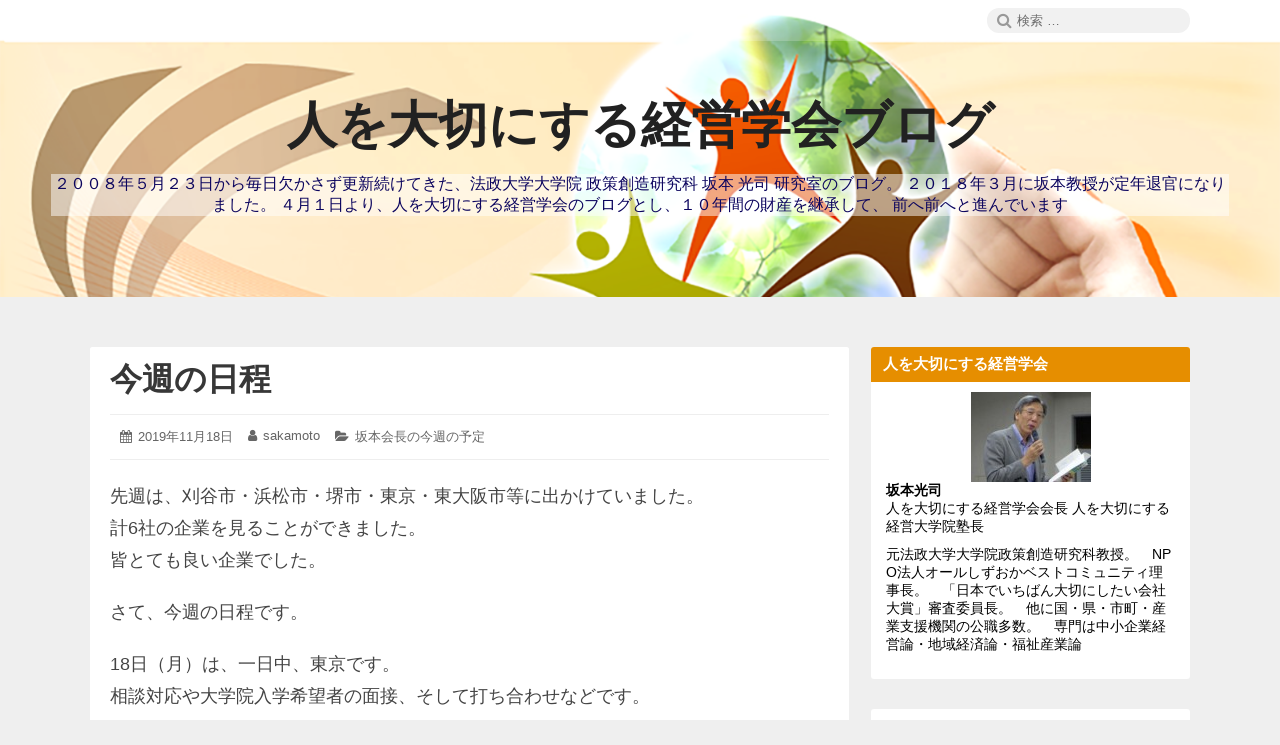

--- FILE ---
content_type: text/html; charset=UTF-8
request_url: https://blog-htk-gakkai.matrix.jp/2019/11/18/%E4%BB%8A%E9%80%B1%E3%81%AE%E6%97%A5%E7%A8%8B-355/
body_size: 14813
content:
<!DOCTYPE html><html lang="ja" class="no-js"><head><meta charset="UTF-8"><meta name="viewport" content="width=device-width, initial-scale=1"><link rel="profile" href="http://gmpg.org/xfn/11"><link rel="pingback" href="https://blog-htk-gakkai.matrix.jp/xmlrpc.php"> <script defer src="[data-uri]"></script> <title>今週の日程 &#8211; 人を大切にする経営学会ブログ</title><meta name='robots' content='max-image-preview:large' /><style>img:is([sizes="auto" i], [sizes^="auto," i]) { contain-intrinsic-size: 3000px 1500px }</style><link rel="alternate" type="application/rss+xml" title="人を大切にする経営学会ブログ &raquo; フィード" href="https://blog-htk-gakkai.matrix.jp/feed/" /><link rel="alternate" type="application/rss+xml" title="人を大切にする経営学会ブログ &raquo; コメントフィード" href="https://blog-htk-gakkai.matrix.jp/comments/feed/" /><link rel="alternate" type="application/rss+xml" title="人を大切にする経営学会ブログ &raquo; 今週の日程 のコメントのフィード" href="https://blog-htk-gakkai.matrix.jp/2019/11/18/%e4%bb%8a%e9%80%b1%e3%81%ae%e6%97%a5%e7%a8%8b-355/feed/" />  <script defer src="[data-uri]"></script> <style id='wp-emoji-styles-inline-css' type='text/css'>img.wp-smiley, img.emoji {
		display: inline !important;
		border: none !important;
		box-shadow: none !important;
		height: 1em !important;
		width: 1em !important;
		margin: 0 0.07em !important;
		vertical-align: -0.1em !important;
		background: none !important;
		padding: 0 !important;
	}</style><link rel='stylesheet' id='wp-block-library-css' href='https://blog-htk-gakkai.matrix.jp/wp-includes/css/dist/block-library/style.min.css?ver=6.8.3' type='text/css' media='all' /><style id='classic-theme-styles-inline-css' type='text/css'>/*! This file is auto-generated */
.wp-block-button__link{color:#fff;background-color:#32373c;border-radius:9999px;box-shadow:none;text-decoration:none;padding:calc(.667em + 2px) calc(1.333em + 2px);font-size:1.125em}.wp-block-file__button{background:#32373c;color:#fff;text-decoration:none}</style><style id='global-styles-inline-css' type='text/css'>:root{--wp--preset--aspect-ratio--square: 1;--wp--preset--aspect-ratio--4-3: 4/3;--wp--preset--aspect-ratio--3-4: 3/4;--wp--preset--aspect-ratio--3-2: 3/2;--wp--preset--aspect-ratio--2-3: 2/3;--wp--preset--aspect-ratio--16-9: 16/9;--wp--preset--aspect-ratio--9-16: 9/16;--wp--preset--color--black: #000000;--wp--preset--color--cyan-bluish-gray: #abb8c3;--wp--preset--color--white: #ffffff;--wp--preset--color--pale-pink: #f78da7;--wp--preset--color--vivid-red: #cf2e2e;--wp--preset--color--luminous-vivid-orange: #ff6900;--wp--preset--color--luminous-vivid-amber: #fcb900;--wp--preset--color--light-green-cyan: #7bdcb5;--wp--preset--color--vivid-green-cyan: #00d084;--wp--preset--color--pale-cyan-blue: #8ed1fc;--wp--preset--color--vivid-cyan-blue: #0693e3;--wp--preset--color--vivid-purple: #9b51e0;--wp--preset--gradient--vivid-cyan-blue-to-vivid-purple: linear-gradient(135deg,rgba(6,147,227,1) 0%,rgb(155,81,224) 100%);--wp--preset--gradient--light-green-cyan-to-vivid-green-cyan: linear-gradient(135deg,rgb(122,220,180) 0%,rgb(0,208,130) 100%);--wp--preset--gradient--luminous-vivid-amber-to-luminous-vivid-orange: linear-gradient(135deg,rgba(252,185,0,1) 0%,rgba(255,105,0,1) 100%);--wp--preset--gradient--luminous-vivid-orange-to-vivid-red: linear-gradient(135deg,rgba(255,105,0,1) 0%,rgb(207,46,46) 100%);--wp--preset--gradient--very-light-gray-to-cyan-bluish-gray: linear-gradient(135deg,rgb(238,238,238) 0%,rgb(169,184,195) 100%);--wp--preset--gradient--cool-to-warm-spectrum: linear-gradient(135deg,rgb(74,234,220) 0%,rgb(151,120,209) 20%,rgb(207,42,186) 40%,rgb(238,44,130) 60%,rgb(251,105,98) 80%,rgb(254,248,76) 100%);--wp--preset--gradient--blush-light-purple: linear-gradient(135deg,rgb(255,206,236) 0%,rgb(152,150,240) 100%);--wp--preset--gradient--blush-bordeaux: linear-gradient(135deg,rgb(254,205,165) 0%,rgb(254,45,45) 50%,rgb(107,0,62) 100%);--wp--preset--gradient--luminous-dusk: linear-gradient(135deg,rgb(255,203,112) 0%,rgb(199,81,192) 50%,rgb(65,88,208) 100%);--wp--preset--gradient--pale-ocean: linear-gradient(135deg,rgb(255,245,203) 0%,rgb(182,227,212) 50%,rgb(51,167,181) 100%);--wp--preset--gradient--electric-grass: linear-gradient(135deg,rgb(202,248,128) 0%,rgb(113,206,126) 100%);--wp--preset--gradient--midnight: linear-gradient(135deg,rgb(2,3,129) 0%,rgb(40,116,252) 100%);--wp--preset--font-size--small: 13px;--wp--preset--font-size--medium: 20px;--wp--preset--font-size--large: 36px;--wp--preset--font-size--x-large: 42px;--wp--preset--spacing--20: 0.44rem;--wp--preset--spacing--30: 0.67rem;--wp--preset--spacing--40: 1rem;--wp--preset--spacing--50: 1.5rem;--wp--preset--spacing--60: 2.25rem;--wp--preset--spacing--70: 3.38rem;--wp--preset--spacing--80: 5.06rem;--wp--preset--shadow--natural: 6px 6px 9px rgba(0, 0, 0, 0.2);--wp--preset--shadow--deep: 12px 12px 50px rgba(0, 0, 0, 0.4);--wp--preset--shadow--sharp: 6px 6px 0px rgba(0, 0, 0, 0.2);--wp--preset--shadow--outlined: 6px 6px 0px -3px rgba(255, 255, 255, 1), 6px 6px rgba(0, 0, 0, 1);--wp--preset--shadow--crisp: 6px 6px 0px rgba(0, 0, 0, 1);}:where(.is-layout-flex){gap: 0.5em;}:where(.is-layout-grid){gap: 0.5em;}body .is-layout-flex{display: flex;}.is-layout-flex{flex-wrap: wrap;align-items: center;}.is-layout-flex > :is(*, div){margin: 0;}body .is-layout-grid{display: grid;}.is-layout-grid > :is(*, div){margin: 0;}:where(.wp-block-columns.is-layout-flex){gap: 2em;}:where(.wp-block-columns.is-layout-grid){gap: 2em;}:where(.wp-block-post-template.is-layout-flex){gap: 1.25em;}:where(.wp-block-post-template.is-layout-grid){gap: 1.25em;}.has-black-color{color: var(--wp--preset--color--black) !important;}.has-cyan-bluish-gray-color{color: var(--wp--preset--color--cyan-bluish-gray) !important;}.has-white-color{color: var(--wp--preset--color--white) !important;}.has-pale-pink-color{color: var(--wp--preset--color--pale-pink) !important;}.has-vivid-red-color{color: var(--wp--preset--color--vivid-red) !important;}.has-luminous-vivid-orange-color{color: var(--wp--preset--color--luminous-vivid-orange) !important;}.has-luminous-vivid-amber-color{color: var(--wp--preset--color--luminous-vivid-amber) !important;}.has-light-green-cyan-color{color: var(--wp--preset--color--light-green-cyan) !important;}.has-vivid-green-cyan-color{color: var(--wp--preset--color--vivid-green-cyan) !important;}.has-pale-cyan-blue-color{color: var(--wp--preset--color--pale-cyan-blue) !important;}.has-vivid-cyan-blue-color{color: var(--wp--preset--color--vivid-cyan-blue) !important;}.has-vivid-purple-color{color: var(--wp--preset--color--vivid-purple) !important;}.has-black-background-color{background-color: var(--wp--preset--color--black) !important;}.has-cyan-bluish-gray-background-color{background-color: var(--wp--preset--color--cyan-bluish-gray) !important;}.has-white-background-color{background-color: var(--wp--preset--color--white) !important;}.has-pale-pink-background-color{background-color: var(--wp--preset--color--pale-pink) !important;}.has-vivid-red-background-color{background-color: var(--wp--preset--color--vivid-red) !important;}.has-luminous-vivid-orange-background-color{background-color: var(--wp--preset--color--luminous-vivid-orange) !important;}.has-luminous-vivid-amber-background-color{background-color: var(--wp--preset--color--luminous-vivid-amber) !important;}.has-light-green-cyan-background-color{background-color: var(--wp--preset--color--light-green-cyan) !important;}.has-vivid-green-cyan-background-color{background-color: var(--wp--preset--color--vivid-green-cyan) !important;}.has-pale-cyan-blue-background-color{background-color: var(--wp--preset--color--pale-cyan-blue) !important;}.has-vivid-cyan-blue-background-color{background-color: var(--wp--preset--color--vivid-cyan-blue) !important;}.has-vivid-purple-background-color{background-color: var(--wp--preset--color--vivid-purple) !important;}.has-black-border-color{border-color: var(--wp--preset--color--black) !important;}.has-cyan-bluish-gray-border-color{border-color: var(--wp--preset--color--cyan-bluish-gray) !important;}.has-white-border-color{border-color: var(--wp--preset--color--white) !important;}.has-pale-pink-border-color{border-color: var(--wp--preset--color--pale-pink) !important;}.has-vivid-red-border-color{border-color: var(--wp--preset--color--vivid-red) !important;}.has-luminous-vivid-orange-border-color{border-color: var(--wp--preset--color--luminous-vivid-orange) !important;}.has-luminous-vivid-amber-border-color{border-color: var(--wp--preset--color--luminous-vivid-amber) !important;}.has-light-green-cyan-border-color{border-color: var(--wp--preset--color--light-green-cyan) !important;}.has-vivid-green-cyan-border-color{border-color: var(--wp--preset--color--vivid-green-cyan) !important;}.has-pale-cyan-blue-border-color{border-color: var(--wp--preset--color--pale-cyan-blue) !important;}.has-vivid-cyan-blue-border-color{border-color: var(--wp--preset--color--vivid-cyan-blue) !important;}.has-vivid-purple-border-color{border-color: var(--wp--preset--color--vivid-purple) !important;}.has-vivid-cyan-blue-to-vivid-purple-gradient-background{background: var(--wp--preset--gradient--vivid-cyan-blue-to-vivid-purple) !important;}.has-light-green-cyan-to-vivid-green-cyan-gradient-background{background: var(--wp--preset--gradient--light-green-cyan-to-vivid-green-cyan) !important;}.has-luminous-vivid-amber-to-luminous-vivid-orange-gradient-background{background: var(--wp--preset--gradient--luminous-vivid-amber-to-luminous-vivid-orange) !important;}.has-luminous-vivid-orange-to-vivid-red-gradient-background{background: var(--wp--preset--gradient--luminous-vivid-orange-to-vivid-red) !important;}.has-very-light-gray-to-cyan-bluish-gray-gradient-background{background: var(--wp--preset--gradient--very-light-gray-to-cyan-bluish-gray) !important;}.has-cool-to-warm-spectrum-gradient-background{background: var(--wp--preset--gradient--cool-to-warm-spectrum) !important;}.has-blush-light-purple-gradient-background{background: var(--wp--preset--gradient--blush-light-purple) !important;}.has-blush-bordeaux-gradient-background{background: var(--wp--preset--gradient--blush-bordeaux) !important;}.has-luminous-dusk-gradient-background{background: var(--wp--preset--gradient--luminous-dusk) !important;}.has-pale-ocean-gradient-background{background: var(--wp--preset--gradient--pale-ocean) !important;}.has-electric-grass-gradient-background{background: var(--wp--preset--gradient--electric-grass) !important;}.has-midnight-gradient-background{background: var(--wp--preset--gradient--midnight) !important;}.has-small-font-size{font-size: var(--wp--preset--font-size--small) !important;}.has-medium-font-size{font-size: var(--wp--preset--font-size--medium) !important;}.has-large-font-size{font-size: var(--wp--preset--font-size--large) !important;}.has-x-large-font-size{font-size: var(--wp--preset--font-size--x-large) !important;}
:where(.wp-block-post-template.is-layout-flex){gap: 1.25em;}:where(.wp-block-post-template.is-layout-grid){gap: 1.25em;}
:where(.wp-block-columns.is-layout-flex){gap: 2em;}:where(.wp-block-columns.is-layout-grid){gap: 2em;}
:root :where(.wp-block-pullquote){font-size: 1.5em;line-height: 1.6;}</style><link rel='stylesheet' id='font-awesome-css' href='https://blog-htk-gakkai.matrix.jp/wp-content/cache/autoptimize/autoptimize_single_e12d28124cfd502385182bce7ff131e3.php' type='text/css' media='all' /><link rel='stylesheet' id='canary-style-css' href='https://blog-htk-gakkai.matrix.jp/wp-content/cache/autoptimize/autoptimize_single_e3343f48ef0942cea1927f1ca566a77a.php' type='text/css' media='all' /><style id='canary-style-inline-css' type='text/css'>#masthead{
				background-image:url('https://blog-htk-gakkai.matrix.jp/wp-content/uploads/2020/01/header_blog-htk-gakkai.png') !important;
				background-size:cover;
				background-color:
			}
			#masthead, #masthead a,#masthead .site-header-menu ul li a {
			 	color: #212121;
			}
			#secondary.sidebar .widget .widget-title { 
				background:;
				color: ;
			}
			button, .button, input[type="submit"],input[type="reset"] {
				background-color:; 
				color:;
			}
			#content a{ 
				color:;
			}
			#colophon{
				background-color:; 
			}
			#colophon,
			#colophon a{
				color:#686868; 
			}</style><link rel='stylesheet' id='canary-responsive-css' href='https://blog-htk-gakkai.matrix.jp/wp-content/cache/autoptimize/autoptimize_single_1625a0b53b7d713aa520579d20ace697.php' type='text/css' media='all' /> <script defer type="text/javascript" src="https://blog-htk-gakkai.matrix.jp/wp-includes/js/jquery/jquery.min.js?ver=3.7.1" id="jquery-core-js"></script> <script defer type="text/javascript" src="https://blog-htk-gakkai.matrix.jp/wp-includes/js/jquery/jquery-migrate.min.js?ver=3.4.1" id="jquery-migrate-js"></script> <!--[if lt IE 9]> <script type="text/javascript" src="https://blog-htk-gakkai.matrix.jp/wp-content/themes/canary/assets/js/html5.js" id="html5shiv-js"></script> <![endif]--> <script defer type="text/javascript" src="https://blog-htk-gakkai.matrix.jp/wp-content/cache/autoptimize/autoptimize_single_367e60c67bc35633aa1be76a74ca2076.php" id="canary-script-js"></script> <link rel="https://api.w.org/" href="https://blog-htk-gakkai.matrix.jp/wp-json/" /><link rel="alternate" title="JSON" type="application/json" href="https://blog-htk-gakkai.matrix.jp/wp-json/wp/v2/posts/22736" /><link rel="EditURI" type="application/rsd+xml" title="RSD" href="https://blog-htk-gakkai.matrix.jp/xmlrpc.php?rsd" /><meta name="generator" content="WordPress 6.8.3" /><link rel="canonical" href="https://blog-htk-gakkai.matrix.jp/2019/11/18/%e4%bb%8a%e9%80%b1%e3%81%ae%e6%97%a5%e7%a8%8b-355/" /><link rel='shortlink' href='https://blog-htk-gakkai.matrix.jp/?p=22736' /><link rel="alternate" title="oEmbed (JSON)" type="application/json+oembed" href="https://blog-htk-gakkai.matrix.jp/wp-json/oembed/1.0/embed?url=https%3A%2F%2Fblog-htk-gakkai.matrix.jp%2F2019%2F11%2F18%2F%25e4%25bb%258a%25e9%2580%25b1%25e3%2581%25ae%25e6%2597%25a5%25e7%25a8%258b-355%2F" /><link rel="alternate" title="oEmbed (XML)" type="text/xml+oembed" href="https://blog-htk-gakkai.matrix.jp/wp-json/oembed/1.0/embed?url=https%3A%2F%2Fblog-htk-gakkai.matrix.jp%2F2019%2F11%2F18%2F%25e4%25bb%258a%25e9%2580%25b1%25e3%2581%25ae%25e6%2597%25a5%25e7%25a8%258b-355%2F&#038;format=xml" />  <script defer src="https://www.googletagmanager.com/gtag/js?id=UA-142707067-2"></script> <script defer src="[data-uri]"></script> <style type="text/css" id="custom-background-css">body.custom-background { background-color: #efefef; }</style><style type="text/css" id="wp-custom-css">body {
	font-family: Hiragino Sans,'ヒラギノ角ゴシック','ヒラギノ角ゴ Pro W3','Hiragino Kaku Gothic Pro','Meiryo', 'メイリオ', Verdana,'ＭＳ Ｐゴシック',sans-serif
}

#main .hentry .entry-summary,#main .hentry .entry-content {
	line-height:32px;
	font-size: 18px;
  color: #444;
}
#masthead {
	/*background-image: none !important;*/
}
#masthead .site-header-main .site-description {
	color: #0b045e;
    background-color: rgba(255,255,255,0.5);
}</style></head><body id="site-body" class="wp-singular post-template-default single single-post postid-22736 single-format-standard custom-background wp-theme-canary group-blog no-sidebar"><div id="page" class="site"><div class="screen-reader-text"> <a class="skip-link" href="#content"> コンテンツへスキップ </a></div><header id="masthead" class="site-header" role="banner"><div id="wp-custom-header" class="wp-custom-header"><img src="https://blog-htk-gakkai.matrix.jp/wp-content/uploads/2020/01/header_blog-htk-gakkai.png" width="1600" height="600" alt="" srcset="https://blog-htk-gakkai.matrix.jp/wp-content/uploads/2020/01/header_blog-htk-gakkai.png 1600w, https://blog-htk-gakkai.matrix.jp/wp-content/uploads/2020/01/header_blog-htk-gakkai-300x113.png 300w, https://blog-htk-gakkai.matrix.jp/wp-content/uploads/2020/01/header_blog-htk-gakkai-1024x384.png 1024w, https://blog-htk-gakkai.matrix.jp/wp-content/uploads/2020/01/header_blog-htk-gakkai-768x288.png 768w, https://blog-htk-gakkai.matrix.jp/wp-content/uploads/2020/01/header_blog-htk-gakkai-1536x576.png 1536w, https://blog-htk-gakkai.matrix.jp/wp-content/uploads/2020/01/header_blog-htk-gakkai-800x300.png 800w" sizes="(max-width: 1600px) 100vw, 1600px" decoding="async" fetchpriority="high" /></div><div class="site-header-menubar"><div class="wrapper"><div id="site-header-menu" class="site-header-menu alignleft"> <button id="menu-toggle" class="menu-toggle"><i class="fa fa-bars"></i><span> メニュー </span></button><nav id="site-navigation" class="main-navigation" role="navigation" aria-label="メインメニュー"><div class="clear"></div></nav></div><div class="right-section alignright"><div class="search-form-wrap alignright"> <button id="search-toggle" class="search-toggle"><i class="fa fa-search"></i><span> 検索 </span></button><form role="search" method="get" class="search-form" action="https://blog-htk-gakkai.matrix.jp/"> <span class="screen-reader-text">検索:</span> <i class="fa fa-search"></i> <input type="search" class="search-field" placeholder="検索 &hellip;" value="" name="s" title="Search" required> <button type="submit" class="search-submit screen-reader-text"> <span >検索</span> </button></form></div><div class="clear"></div></div><div class="clear"></div></div></div><div class="site-header-main"><div class="site-branding"><p class="site-title"><a href="https://blog-htk-gakkai.matrix.jp/" rel="home">人を大切にする経営学会ブログ</a></p><p class="site-description">２００８年５月２３日から毎日欠かさず更新続けてきた、法政大学大学院 政策創造研究科 坂本 光司 研究室のブログ。 ２０１８年３月に坂本教授が定年退官になりました。 ４月１日より、人を大切にする経営学会のブログとし、１０年間の財産を継承して、 前へ前へと進んでいます</p></div><nav id="social-navigation" class="social-navigation" role="navigation" aria-label="ソーシャルリンク"><div class="clear"></div></nav></div><div class="clear"></div></header><div id="content" class="site-content wrapper"><main id="main" class="site-main alignleft single-post " role="main"><article id="post-22736" class="post-content post-22736 post type-post status-publish format-standard hentry category-56"><div class="entry-wrap "><header class="entry-header"><h2 class="entry-title"><a href="https://blog-htk-gakkai.matrix.jp/2019/11/18/%e4%bb%8a%e9%80%b1%e3%81%ae%e6%97%a5%e7%a8%8b-355/" rel="bookmark">今週の日程</a></h2></header><div class="entry-meta "><ul><li class="posted-on"> <i class="fa fa-calendar"></i> <span class="screen-reader-text">投稿日: </span> <a href="https://blog-htk-gakkai.matrix.jp/2019/11/18/%e4%bb%8a%e9%80%b1%e3%81%ae%e6%97%a5%e7%a8%8b-355/" rel="bookmark"> <time class="entry-date published" datetime="2019-11-18T00:00:38+09:00">2019年11月18日</time> <time class="updated screen-reader-text" datetime="2019-11-18T00:00:38+09:00">2019年11月18日</time> </a></li><li class="byline author vcard"> <i class="fa fa-user"></i> <span class="screen-reader-text">投稿者:</span> <a class="url fn n" href="https://blog-htk-gakkai.matrix.jp/author/sakamoto/">sakamoto</a></li><li class="cat-links"> <i class="fa fa-folder-open"></i> <span class="screen-reader-text">カテゴリー:</span> <a href="https://blog-htk-gakkai.matrix.jp/category/%e5%9d%82%e6%9c%ac%e4%bc%9a%e9%95%b7%e3%81%ae%e4%bb%8a%e9%80%b1%e3%81%ae%e4%ba%88%e5%ae%9a/" rel="category tag">坂本会長の今週の予定</a></li></ul><div class="clear"></div></div><div class="entry-content"><p>先週は、刈谷市・浜松市・堺市・東京・東大阪市等に出かけていました。<br /> 計6社の企業を見ることができました。<br /> 皆とても良い企業でした。</p><p>さて、今週の日程です。</p><p>18日（月）は、一日中、東京です。<br /> 相談対応や大学院入学希望者の面接、そして打ち合わせなどです。</p><p>19日（火）は、一日中、自宅書斎です。<br /> ただ市役所等からの来客があります。</p><p>20日（水）も、前日に引き続き、自宅書斎です。<br /> 講義や講演の準備や原稿書きに使います。</p><p>21日（木）は、広島県です。地域から依頼された講演会のためです。<br /> その後は乗り継いで下松市のホテルに宿泊します。</p><p>22日（金）は、山口県下松市にあるユニークなモノづくり企業の訪問です。<br /> 視察後、乗り継ぎ、静岡に戻ります。</p><p>23日（土）は、祝日のため、自宅書斎です。</p><p>24日（日）ですが、仲間の企業から依頼された記念講演会のため都内です。</p><p>では、また来週…</p><p>　　　　　　　　　　　　　　　　　　　　（坂本）</p><p><span style="text-align:center;display:block;"><img decoding="async" src="https://blog-htk-gakkai.matrix.jp/images1/15_15190.jpg" border="0" alt="" ></span></p><div class="clear"></div></div></div><nav class="navigation post-navigation" role="navigation"><h2 class="screen-reader-text">投稿ナビゲーション</h2><div class="nav-links"><div class="nav-previous"><a href="https://blog-htk-gakkai.matrix.jp/2019/11/17/%e4%bc%9a%e9%95%b7%e3%80%81%e7%a4%be%e9%95%b7%e3%81%ae%e8%87%aa%e7%84%b6%e3%81%aa%e5%bf%83%e3%81%af%e7%94%9f%e3%81%8d%e7%94%9f%e3%81%8d%e3%81%a8%e6%b5%9c%e6%9d%be%e5%b8%82%e3%81%ab%e6%a0%b9%e3%82%92/" rel="prev"><span class="meta-nav" aria-hidden="true">前</span> <span class="screen-reader-text">過去の投稿:</span> <span class="post-title">会長、社長の自然な心は生き生きと浜松市に根を張る。</span></a></div><div class="nav-next"><a href="https://blog-htk-gakkai.matrix.jp/2019/11/19/%e5%9d%82%e6%9c%ac%e4%bc%9a%e9%95%b7%e3%81%ae%e6%9c%ac%e6%97%a5%e3%81%ae%e6%97%a5%e7%a8%8b%ef%bc%81-419/" rel="next"><span class="meta-nav" aria-hidden="true">次</span> <span class="screen-reader-text">次の投稿:</span> <span class="post-title">坂本会長の本日の日程！</span></a></div><div class="clear"></div></div></nav><div class="clear"></div><div class="author-info vcard author-1"><div class="author-avatar"> <img alt='' src='https://secure.gravatar.com/avatar/1ff9782cb185de1f586fc4f59d8f8b0f338eb4dedaf80678454a43cbf73f0478?s=70&#038;d=mm&#038;r=g' srcset='https://secure.gravatar.com/avatar/1ff9782cb185de1f586fc4f59d8f8b0f338eb4dedaf80678454a43cbf73f0478?s=140&#038;d=mm&#038;r=g 2x' class='avatar avatar-70 photo' height='70' width='70' decoding='async'/></div><div class="author-description"><h3 class="author-title"> <strong><a href="https://blog-htk-gakkai.matrix.jp/author/sakamoto/" title="Posts by sakamoto" rel="author" class="author url fn"> sakamoto </a></strong></h3><div class="author-metas"><a href=https://blog-htk-gakkai.matrix.jp/author/sakamoto/ title="7714 Posts" class="posts"><i class="fa fa-thumb-tack"></i><span>7714</span></a><a href="https://blog-htk-gakkai.matrix.jp/author/sakamoto/feed/" rel="noopener"  title="Subscribe RSS Feed" target="_blank" class="social rss"><i class="fa fa-rss"></i><span>RSS</span></a><div class="clear"></div></div></div><div class="clear"></div></div><div class="clear"></div></article><div id="respond" class="comment-respond"><h2 id="reply-title" class="comment-reply-title">コメントを残す <small><a rel="nofollow" id="cancel-comment-reply-link" href="/2019/11/18/%E4%BB%8A%E9%80%B1%E3%81%AE%E6%97%A5%E7%A8%8B-355/#respond" style="display:none;">コメントをキャンセル</a></small></h2><form action="https://blog-htk-gakkai.matrix.jp/wp-comments-post.php" method="post" id="commentform" class="comment-form"><p class="comment-notes"><span id="email-notes">メールアドレスが公開されることはありません。</span> <span class="required-field-message"><span class="required">※</span> が付いている欄は必須項目です</span></p><p class="comment-form-comment"><label for="comment">コメント <span class="required">※</span></label><textarea id="comment" name="comment" cols="45" rows="8" maxlength="65525" required></textarea></p><p class="comment-form-author"><label for="author">名前 <span class="required">※</span></label> <input id="author" name="author" type="text" value="" size="30" maxlength="245" autocomplete="name" required /></p><p class="comment-form-email"><label for="email">メール <span class="required">※</span></label> <input id="email" name="email" type="email" value="" size="30" maxlength="100" aria-describedby="email-notes" autocomplete="email" required /></p><p class="comment-form-url"><label for="url">サイト</label> <input id="url" name="url" type="url" value="" size="30" maxlength="200" autocomplete="url" /></p><p class="comment-form-cookies-consent"><input id="wp-comment-cookies-consent" name="wp-comment-cookies-consent" type="checkbox" value="yes" /> <label for="wp-comment-cookies-consent">次回のコメントで使用するためブラウザーに自分の名前、メールアドレス、サイトを保存する。</label></p><p class="form-submit"><input name="submit" type="submit" id="submit" class="submit" value="コメントを送信" /> <input type='hidden' name='comment_post_ID' value='22736' id='comment_post_ID' /> <input type='hidden' name='comment_parent' id='comment_parent' value='0' /></p></form></div></main><aside id="secondary" class="sidebar alignright widget-area" role="complementary"><section id="custom_html-2" class="widget_text widget widget_custom_html"><h4 class="widget-title">人を大切にする経営学会</h4><div class="textwidget custom-html-widget"><p><div style="text-align:center"> <img src="https://blog-htk-gakkai.matrix.jp/wp-content/uploads/2020/01/pf140918085151.jpg" alt="坂本光司プロフィール写真" /></div> <b>坂本光司</b><br /> 人を大切にする経営学会会長 人を大切にする経営大学院塾長</p><p> 元法政大学大学院政策創造研究科教授。　NPO法人オールしずおかベストコミュニティ理事長。　「日本でいちばん大切にしたい会社大賞」審査委員長。　他に国・県・市町・産業支援機関の公職多数。　専門は中小企業経営論・地域経済論・福祉産業論</p></div></section><section id="block-2" class="widget widget_block widget_calendar"><div class="wp-block-calendar"><table id="wp-calendar" class="wp-calendar-table"><caption>2019年11月</caption><thead><tr><th scope="col" aria-label="月曜日">月</th><th scope="col" aria-label="火曜日">火</th><th scope="col" aria-label="水曜日">水</th><th scope="col" aria-label="木曜日">木</th><th scope="col" aria-label="金曜日">金</th><th scope="col" aria-label="土曜日">土</th><th scope="col" aria-label="日曜日">日</th></tr></thead><tbody><tr><td colspan="4" class="pad">&nbsp;</td><td><a href="https://blog-htk-gakkai.matrix.jp/2019/11/01/" aria-label="2019年11月1日 に投稿を公開">1</a></td><td><a href="https://blog-htk-gakkai.matrix.jp/2019/11/02/" aria-label="2019年11月2日 に投稿を公開">2</a></td><td><a href="https://blog-htk-gakkai.matrix.jp/2019/11/03/" aria-label="2019年11月3日 に投稿を公開">3</a></td></tr><tr><td><a href="https://blog-htk-gakkai.matrix.jp/2019/11/04/" aria-label="2019年11月4日 に投稿を公開">4</a></td><td><a href="https://blog-htk-gakkai.matrix.jp/2019/11/05/" aria-label="2019年11月5日 に投稿を公開">5</a></td><td><a href="https://blog-htk-gakkai.matrix.jp/2019/11/06/" aria-label="2019年11月6日 に投稿を公開">6</a></td><td><a href="https://blog-htk-gakkai.matrix.jp/2019/11/07/" aria-label="2019年11月7日 に投稿を公開">7</a></td><td><a href="https://blog-htk-gakkai.matrix.jp/2019/11/08/" aria-label="2019年11月8日 に投稿を公開">8</a></td><td><a href="https://blog-htk-gakkai.matrix.jp/2019/11/09/" aria-label="2019年11月9日 に投稿を公開">9</a></td><td><a href="https://blog-htk-gakkai.matrix.jp/2019/11/10/" aria-label="2019年11月10日 に投稿を公開">10</a></td></tr><tr><td><a href="https://blog-htk-gakkai.matrix.jp/2019/11/11/" aria-label="2019年11月11日 に投稿を公開">11</a></td><td><a href="https://blog-htk-gakkai.matrix.jp/2019/11/12/" aria-label="2019年11月12日 に投稿を公開">12</a></td><td><a href="https://blog-htk-gakkai.matrix.jp/2019/11/13/" aria-label="2019年11月13日 に投稿を公開">13</a></td><td><a href="https://blog-htk-gakkai.matrix.jp/2019/11/14/" aria-label="2019年11月14日 に投稿を公開">14</a></td><td><a href="https://blog-htk-gakkai.matrix.jp/2019/11/15/" aria-label="2019年11月15日 に投稿を公開">15</a></td><td><a href="https://blog-htk-gakkai.matrix.jp/2019/11/16/" aria-label="2019年11月16日 に投稿を公開">16</a></td><td><a href="https://blog-htk-gakkai.matrix.jp/2019/11/17/" aria-label="2019年11月17日 に投稿を公開">17</a></td></tr><tr><td><a href="https://blog-htk-gakkai.matrix.jp/2019/11/18/" aria-label="2019年11月18日 に投稿を公開">18</a></td><td><a href="https://blog-htk-gakkai.matrix.jp/2019/11/19/" aria-label="2019年11月19日 に投稿を公開">19</a></td><td><a href="https://blog-htk-gakkai.matrix.jp/2019/11/20/" aria-label="2019年11月20日 に投稿を公開">20</a></td><td><a href="https://blog-htk-gakkai.matrix.jp/2019/11/21/" aria-label="2019年11月21日 に投稿を公開">21</a></td><td><a href="https://blog-htk-gakkai.matrix.jp/2019/11/22/" aria-label="2019年11月22日 に投稿を公開">22</a></td><td><a href="https://blog-htk-gakkai.matrix.jp/2019/11/23/" aria-label="2019年11月23日 に投稿を公開">23</a></td><td><a href="https://blog-htk-gakkai.matrix.jp/2019/11/24/" aria-label="2019年11月24日 に投稿を公開">24</a></td></tr><tr><td><a href="https://blog-htk-gakkai.matrix.jp/2019/11/25/" aria-label="2019年11月25日 に投稿を公開">25</a></td><td><a href="https://blog-htk-gakkai.matrix.jp/2019/11/26/" aria-label="2019年11月26日 に投稿を公開">26</a></td><td><a href="https://blog-htk-gakkai.matrix.jp/2019/11/27/" aria-label="2019年11月27日 に投稿を公開">27</a></td><td><a href="https://blog-htk-gakkai.matrix.jp/2019/11/28/" aria-label="2019年11月28日 に投稿を公開">28</a></td><td><a href="https://blog-htk-gakkai.matrix.jp/2019/11/29/" aria-label="2019年11月29日 に投稿を公開">29</a></td><td><a href="https://blog-htk-gakkai.matrix.jp/2019/11/30/" aria-label="2019年11月30日 に投稿を公開">30</a></td><td class="pad" colspan="1">&nbsp;</td></tr></tbody></table><nav aria-label="前と次の月" class="wp-calendar-nav"> <span class="wp-calendar-nav-prev"><a href="https://blog-htk-gakkai.matrix.jp/2019/10/">&laquo; 10月</a></span> <span class="pad">&nbsp;</span> <span class="wp-calendar-nav-next"><a href="https://blog-htk-gakkai.matrix.jp/2019/12/">12月 &raquo;</a></span></nav></div></section><section id="text-2" class="widget widget_text"><h4 class="widget-title">関連リンク</h4><div class="textwidget"><ul><li class="icon"><a href="https://www.htk-gakkai.org/" target="_blank" rel="nofollow noopener">人を大切にする経営学会HP</a></li><li class="icon"><a href="https://www.facebook.com/htk.gakkai" target="_blank" rel="nofollow noopener">人を大切にする経営学会Facebookページ</a></li><li class="icon"><a href="https://www.facebook.com/hitowotaisetsunisurukeieigakai/" target="_blank" rel="nofollow noopener">坂本光司研究室Facebook</a></li></ul></div></section><section id="archives-3" class="widget widget_archive"><h4 class="widget-title">アーカイブ</h4> <label class="screen-reader-text" for="archives-dropdown-3">アーカイブ</label> <select id="archives-dropdown-3" name="archive-dropdown"><option value="">月を選択</option><option value='https://blog-htk-gakkai.matrix.jp/2025/11/'> 2025年11月</option><option value='https://blog-htk-gakkai.matrix.jp/2025/10/'> 2025年10月</option><option value='https://blog-htk-gakkai.matrix.jp/2025/09/'> 2025年9月</option><option value='https://blog-htk-gakkai.matrix.jp/2025/08/'> 2025年8月</option><option value='https://blog-htk-gakkai.matrix.jp/2025/07/'> 2025年7月</option><option value='https://blog-htk-gakkai.matrix.jp/2025/06/'> 2025年6月</option><option value='https://blog-htk-gakkai.matrix.jp/2025/05/'> 2025年5月</option><option value='https://blog-htk-gakkai.matrix.jp/2025/04/'> 2025年4月</option><option value='https://blog-htk-gakkai.matrix.jp/2025/03/'> 2025年3月</option><option value='https://blog-htk-gakkai.matrix.jp/2025/02/'> 2025年2月</option><option value='https://blog-htk-gakkai.matrix.jp/2025/01/'> 2025年1月</option><option value='https://blog-htk-gakkai.matrix.jp/2024/12/'> 2024年12月</option><option value='https://blog-htk-gakkai.matrix.jp/2024/11/'> 2024年11月</option><option value='https://blog-htk-gakkai.matrix.jp/2024/10/'> 2024年10月</option><option value='https://blog-htk-gakkai.matrix.jp/2024/09/'> 2024年9月</option><option value='https://blog-htk-gakkai.matrix.jp/2024/08/'> 2024年8月</option><option value='https://blog-htk-gakkai.matrix.jp/2024/07/'> 2024年7月</option><option value='https://blog-htk-gakkai.matrix.jp/2024/06/'> 2024年6月</option><option value='https://blog-htk-gakkai.matrix.jp/2024/05/'> 2024年5月</option><option value='https://blog-htk-gakkai.matrix.jp/2024/04/'> 2024年4月</option><option value='https://blog-htk-gakkai.matrix.jp/2024/03/'> 2024年3月</option><option value='https://blog-htk-gakkai.matrix.jp/2024/02/'> 2024年2月</option><option value='https://blog-htk-gakkai.matrix.jp/2024/01/'> 2024年1月</option><option value='https://blog-htk-gakkai.matrix.jp/2023/12/'> 2023年12月</option><option value='https://blog-htk-gakkai.matrix.jp/2023/11/'> 2023年11月</option><option value='https://blog-htk-gakkai.matrix.jp/2023/10/'> 2023年10月</option><option value='https://blog-htk-gakkai.matrix.jp/2023/09/'> 2023年9月</option><option value='https://blog-htk-gakkai.matrix.jp/2023/08/'> 2023年8月</option><option value='https://blog-htk-gakkai.matrix.jp/2023/07/'> 2023年7月</option><option value='https://blog-htk-gakkai.matrix.jp/2023/06/'> 2023年6月</option><option value='https://blog-htk-gakkai.matrix.jp/2023/05/'> 2023年5月</option><option value='https://blog-htk-gakkai.matrix.jp/2023/04/'> 2023年4月</option><option value='https://blog-htk-gakkai.matrix.jp/2023/03/'> 2023年3月</option><option value='https://blog-htk-gakkai.matrix.jp/2023/02/'> 2023年2月</option><option value='https://blog-htk-gakkai.matrix.jp/2023/01/'> 2023年1月</option><option value='https://blog-htk-gakkai.matrix.jp/2022/12/'> 2022年12月</option><option value='https://blog-htk-gakkai.matrix.jp/2022/11/'> 2022年11月</option><option value='https://blog-htk-gakkai.matrix.jp/2022/10/'> 2022年10月</option><option value='https://blog-htk-gakkai.matrix.jp/2022/09/'> 2022年9月</option><option value='https://blog-htk-gakkai.matrix.jp/2022/08/'> 2022年8月</option><option value='https://blog-htk-gakkai.matrix.jp/2022/07/'> 2022年7月</option><option value='https://blog-htk-gakkai.matrix.jp/2022/06/'> 2022年6月</option><option value='https://blog-htk-gakkai.matrix.jp/2022/05/'> 2022年5月</option><option value='https://blog-htk-gakkai.matrix.jp/2022/04/'> 2022年4月</option><option value='https://blog-htk-gakkai.matrix.jp/2022/03/'> 2022年3月</option><option value='https://blog-htk-gakkai.matrix.jp/2022/02/'> 2022年2月</option><option value='https://blog-htk-gakkai.matrix.jp/2022/01/'> 2022年1月</option><option value='https://blog-htk-gakkai.matrix.jp/2021/12/'> 2021年12月</option><option value='https://blog-htk-gakkai.matrix.jp/2021/11/'> 2021年11月</option><option value='https://blog-htk-gakkai.matrix.jp/2021/10/'> 2021年10月</option><option value='https://blog-htk-gakkai.matrix.jp/2021/09/'> 2021年9月</option><option value='https://blog-htk-gakkai.matrix.jp/2021/08/'> 2021年8月</option><option value='https://blog-htk-gakkai.matrix.jp/2021/07/'> 2021年7月</option><option value='https://blog-htk-gakkai.matrix.jp/2021/06/'> 2021年6月</option><option value='https://blog-htk-gakkai.matrix.jp/2021/05/'> 2021年5月</option><option value='https://blog-htk-gakkai.matrix.jp/2021/04/'> 2021年4月</option><option value='https://blog-htk-gakkai.matrix.jp/2021/03/'> 2021年3月</option><option value='https://blog-htk-gakkai.matrix.jp/2021/02/'> 2021年2月</option><option value='https://blog-htk-gakkai.matrix.jp/2021/01/'> 2021年1月</option><option value='https://blog-htk-gakkai.matrix.jp/2020/12/'> 2020年12月</option><option value='https://blog-htk-gakkai.matrix.jp/2020/11/'> 2020年11月</option><option value='https://blog-htk-gakkai.matrix.jp/2020/10/'> 2020年10月</option><option value='https://blog-htk-gakkai.matrix.jp/2020/09/'> 2020年9月</option><option value='https://blog-htk-gakkai.matrix.jp/2020/08/'> 2020年8月</option><option value='https://blog-htk-gakkai.matrix.jp/2020/07/'> 2020年7月</option><option value='https://blog-htk-gakkai.matrix.jp/2020/06/'> 2020年6月</option><option value='https://blog-htk-gakkai.matrix.jp/2020/05/'> 2020年5月</option><option value='https://blog-htk-gakkai.matrix.jp/2020/04/'> 2020年4月</option><option value='https://blog-htk-gakkai.matrix.jp/2020/03/'> 2020年3月</option><option value='https://blog-htk-gakkai.matrix.jp/2020/02/'> 2020年2月</option><option value='https://blog-htk-gakkai.matrix.jp/2020/01/'> 2020年1月</option><option value='https://blog-htk-gakkai.matrix.jp/2019/12/'> 2019年12月</option><option value='https://blog-htk-gakkai.matrix.jp/2019/11/'> 2019年11月</option><option value='https://blog-htk-gakkai.matrix.jp/2019/10/'> 2019年10月</option><option value='https://blog-htk-gakkai.matrix.jp/2019/09/'> 2019年9月</option><option value='https://blog-htk-gakkai.matrix.jp/2019/08/'> 2019年8月</option><option value='https://blog-htk-gakkai.matrix.jp/2019/07/'> 2019年7月</option><option value='https://blog-htk-gakkai.matrix.jp/2019/06/'> 2019年6月</option><option value='https://blog-htk-gakkai.matrix.jp/2019/05/'> 2019年5月</option><option value='https://blog-htk-gakkai.matrix.jp/2019/04/'> 2019年4月</option><option value='https://blog-htk-gakkai.matrix.jp/2019/03/'> 2019年3月</option><option value='https://blog-htk-gakkai.matrix.jp/2019/02/'> 2019年2月</option><option value='https://blog-htk-gakkai.matrix.jp/2019/01/'> 2019年1月</option><option value='https://blog-htk-gakkai.matrix.jp/2018/12/'> 2018年12月</option><option value='https://blog-htk-gakkai.matrix.jp/2018/11/'> 2018年11月</option><option value='https://blog-htk-gakkai.matrix.jp/2018/10/'> 2018年10月</option><option value='https://blog-htk-gakkai.matrix.jp/2018/09/'> 2018年9月</option><option value='https://blog-htk-gakkai.matrix.jp/2018/08/'> 2018年8月</option><option value='https://blog-htk-gakkai.matrix.jp/2018/07/'> 2018年7月</option><option value='https://blog-htk-gakkai.matrix.jp/2018/06/'> 2018年6月</option><option value='https://blog-htk-gakkai.matrix.jp/2018/05/'> 2018年5月</option><option value='https://blog-htk-gakkai.matrix.jp/2018/04/'> 2018年4月</option><option value='https://blog-htk-gakkai.matrix.jp/2018/03/'> 2018年3月</option><option value='https://blog-htk-gakkai.matrix.jp/2018/02/'> 2018年2月</option><option value='https://blog-htk-gakkai.matrix.jp/2018/01/'> 2018年1月</option><option value='https://blog-htk-gakkai.matrix.jp/2017/12/'> 2017年12月</option><option value='https://blog-htk-gakkai.matrix.jp/2017/11/'> 2017年11月</option><option value='https://blog-htk-gakkai.matrix.jp/2017/10/'> 2017年10月</option><option value='https://blog-htk-gakkai.matrix.jp/2017/09/'> 2017年9月</option><option value='https://blog-htk-gakkai.matrix.jp/2017/08/'> 2017年8月</option><option value='https://blog-htk-gakkai.matrix.jp/2017/07/'> 2017年7月</option><option value='https://blog-htk-gakkai.matrix.jp/2017/06/'> 2017年6月</option><option value='https://blog-htk-gakkai.matrix.jp/2017/05/'> 2017年5月</option><option value='https://blog-htk-gakkai.matrix.jp/2017/04/'> 2017年4月</option><option value='https://blog-htk-gakkai.matrix.jp/2017/03/'> 2017年3月</option><option value='https://blog-htk-gakkai.matrix.jp/2017/02/'> 2017年2月</option><option value='https://blog-htk-gakkai.matrix.jp/2017/01/'> 2017年1月</option><option value='https://blog-htk-gakkai.matrix.jp/2016/12/'> 2016年12月</option><option value='https://blog-htk-gakkai.matrix.jp/2016/11/'> 2016年11月</option><option value='https://blog-htk-gakkai.matrix.jp/2016/10/'> 2016年10月</option><option value='https://blog-htk-gakkai.matrix.jp/2016/09/'> 2016年9月</option><option value='https://blog-htk-gakkai.matrix.jp/2016/08/'> 2016年8月</option><option value='https://blog-htk-gakkai.matrix.jp/2016/07/'> 2016年7月</option><option value='https://blog-htk-gakkai.matrix.jp/2016/06/'> 2016年6月</option><option value='https://blog-htk-gakkai.matrix.jp/2016/05/'> 2016年5月</option><option value='https://blog-htk-gakkai.matrix.jp/2016/04/'> 2016年4月</option><option value='https://blog-htk-gakkai.matrix.jp/2016/03/'> 2016年3月</option><option value='https://blog-htk-gakkai.matrix.jp/2016/02/'> 2016年2月</option><option value='https://blog-htk-gakkai.matrix.jp/2016/01/'> 2016年1月</option><option value='https://blog-htk-gakkai.matrix.jp/2015/12/'> 2015年12月</option><option value='https://blog-htk-gakkai.matrix.jp/2015/11/'> 2015年11月</option><option value='https://blog-htk-gakkai.matrix.jp/2015/10/'> 2015年10月</option><option value='https://blog-htk-gakkai.matrix.jp/2015/09/'> 2015年9月</option><option value='https://blog-htk-gakkai.matrix.jp/2015/08/'> 2015年8月</option><option value='https://blog-htk-gakkai.matrix.jp/2015/07/'> 2015年7月</option><option value='https://blog-htk-gakkai.matrix.jp/2015/06/'> 2015年6月</option><option value='https://blog-htk-gakkai.matrix.jp/2015/05/'> 2015年5月</option><option value='https://blog-htk-gakkai.matrix.jp/2015/04/'> 2015年4月</option><option value='https://blog-htk-gakkai.matrix.jp/2015/03/'> 2015年3月</option><option value='https://blog-htk-gakkai.matrix.jp/2015/02/'> 2015年2月</option><option value='https://blog-htk-gakkai.matrix.jp/2015/01/'> 2015年1月</option><option value='https://blog-htk-gakkai.matrix.jp/2014/12/'> 2014年12月</option><option value='https://blog-htk-gakkai.matrix.jp/2014/11/'> 2014年11月</option><option value='https://blog-htk-gakkai.matrix.jp/2014/10/'> 2014年10月</option><option value='https://blog-htk-gakkai.matrix.jp/2014/09/'> 2014年9月</option><option value='https://blog-htk-gakkai.matrix.jp/2014/08/'> 2014年8月</option><option value='https://blog-htk-gakkai.matrix.jp/2014/07/'> 2014年7月</option><option value='https://blog-htk-gakkai.matrix.jp/2014/06/'> 2014年6月</option><option value='https://blog-htk-gakkai.matrix.jp/2014/05/'> 2014年5月</option><option value='https://blog-htk-gakkai.matrix.jp/2014/04/'> 2014年4月</option><option value='https://blog-htk-gakkai.matrix.jp/2014/03/'> 2014年3月</option><option value='https://blog-htk-gakkai.matrix.jp/2014/02/'> 2014年2月</option><option value='https://blog-htk-gakkai.matrix.jp/2014/01/'> 2014年1月</option><option value='https://blog-htk-gakkai.matrix.jp/2013/12/'> 2013年12月</option><option value='https://blog-htk-gakkai.matrix.jp/2013/11/'> 2013年11月</option><option value='https://blog-htk-gakkai.matrix.jp/2013/10/'> 2013年10月</option><option value='https://blog-htk-gakkai.matrix.jp/2013/09/'> 2013年9月</option><option value='https://blog-htk-gakkai.matrix.jp/2013/08/'> 2013年8月</option><option value='https://blog-htk-gakkai.matrix.jp/2013/07/'> 2013年7月</option><option value='https://blog-htk-gakkai.matrix.jp/2013/06/'> 2013年6月</option><option value='https://blog-htk-gakkai.matrix.jp/2013/05/'> 2013年5月</option><option value='https://blog-htk-gakkai.matrix.jp/2013/04/'> 2013年4月</option><option value='https://blog-htk-gakkai.matrix.jp/2013/03/'> 2013年3月</option><option value='https://blog-htk-gakkai.matrix.jp/2013/02/'> 2013年2月</option><option value='https://blog-htk-gakkai.matrix.jp/2013/01/'> 2013年1月</option><option value='https://blog-htk-gakkai.matrix.jp/2012/12/'> 2012年12月</option><option value='https://blog-htk-gakkai.matrix.jp/2012/11/'> 2012年11月</option><option value='https://blog-htk-gakkai.matrix.jp/2012/10/'> 2012年10月</option><option value='https://blog-htk-gakkai.matrix.jp/2012/09/'> 2012年9月</option><option value='https://blog-htk-gakkai.matrix.jp/2012/08/'> 2012年8月</option><option value='https://blog-htk-gakkai.matrix.jp/2012/07/'> 2012年7月</option><option value='https://blog-htk-gakkai.matrix.jp/2012/06/'> 2012年6月</option><option value='https://blog-htk-gakkai.matrix.jp/2012/05/'> 2012年5月</option><option value='https://blog-htk-gakkai.matrix.jp/2012/04/'> 2012年4月</option><option value='https://blog-htk-gakkai.matrix.jp/2012/03/'> 2012年3月</option><option value='https://blog-htk-gakkai.matrix.jp/2012/02/'> 2012年2月</option><option value='https://blog-htk-gakkai.matrix.jp/2012/01/'> 2012年1月</option><option value='https://blog-htk-gakkai.matrix.jp/2011/12/'> 2011年12月</option><option value='https://blog-htk-gakkai.matrix.jp/2011/11/'> 2011年11月</option><option value='https://blog-htk-gakkai.matrix.jp/2011/10/'> 2011年10月</option><option value='https://blog-htk-gakkai.matrix.jp/2011/09/'> 2011年9月</option><option value='https://blog-htk-gakkai.matrix.jp/2011/08/'> 2011年8月</option><option value='https://blog-htk-gakkai.matrix.jp/2011/07/'> 2011年7月</option><option value='https://blog-htk-gakkai.matrix.jp/2011/06/'> 2011年6月</option><option value='https://blog-htk-gakkai.matrix.jp/2011/05/'> 2011年5月</option><option value='https://blog-htk-gakkai.matrix.jp/2011/04/'> 2011年4月</option><option value='https://blog-htk-gakkai.matrix.jp/2011/03/'> 2011年3月</option><option value='https://blog-htk-gakkai.matrix.jp/2011/02/'> 2011年2月</option><option value='https://blog-htk-gakkai.matrix.jp/2011/01/'> 2011年1月</option><option value='https://blog-htk-gakkai.matrix.jp/2010/12/'> 2010年12月</option><option value='https://blog-htk-gakkai.matrix.jp/2010/11/'> 2010年11月</option><option value='https://blog-htk-gakkai.matrix.jp/2010/10/'> 2010年10月</option><option value='https://blog-htk-gakkai.matrix.jp/2010/09/'> 2010年9月</option><option value='https://blog-htk-gakkai.matrix.jp/2010/08/'> 2010年8月</option><option value='https://blog-htk-gakkai.matrix.jp/2010/07/'> 2010年7月</option><option value='https://blog-htk-gakkai.matrix.jp/2010/06/'> 2010年6月</option><option value='https://blog-htk-gakkai.matrix.jp/2010/05/'> 2010年5月</option><option value='https://blog-htk-gakkai.matrix.jp/2010/04/'> 2010年4月</option><option value='https://blog-htk-gakkai.matrix.jp/2010/03/'> 2010年3月</option><option value='https://blog-htk-gakkai.matrix.jp/2010/02/'> 2010年2月</option><option value='https://blog-htk-gakkai.matrix.jp/2010/01/'> 2010年1月</option><option value='https://blog-htk-gakkai.matrix.jp/2009/12/'> 2009年12月</option><option value='https://blog-htk-gakkai.matrix.jp/2009/11/'> 2009年11月</option><option value='https://blog-htk-gakkai.matrix.jp/2009/10/'> 2009年10月</option><option value='https://blog-htk-gakkai.matrix.jp/2009/09/'> 2009年9月</option><option value='https://blog-htk-gakkai.matrix.jp/2009/08/'> 2009年8月</option><option value='https://blog-htk-gakkai.matrix.jp/2009/07/'> 2009年7月</option><option value='https://blog-htk-gakkai.matrix.jp/2009/06/'> 2009年6月</option><option value='https://blog-htk-gakkai.matrix.jp/2009/05/'> 2009年5月</option><option value='https://blog-htk-gakkai.matrix.jp/2009/04/'> 2009年4月</option><option value='https://blog-htk-gakkai.matrix.jp/2009/03/'> 2009年3月</option><option value='https://blog-htk-gakkai.matrix.jp/2009/02/'> 2009年2月</option><option value='https://blog-htk-gakkai.matrix.jp/2009/01/'> 2009年1月</option><option value='https://blog-htk-gakkai.matrix.jp/2008/12/'> 2008年12月</option><option value='https://blog-htk-gakkai.matrix.jp/2008/11/'> 2008年11月</option><option value='https://blog-htk-gakkai.matrix.jp/2008/10/'> 2008年10月</option><option value='https://blog-htk-gakkai.matrix.jp/2008/09/'> 2008年9月</option><option value='https://blog-htk-gakkai.matrix.jp/2008/08/'> 2008年8月</option><option value='https://blog-htk-gakkai.matrix.jp/2008/07/'> 2008年7月</option><option value='https://blog-htk-gakkai.matrix.jp/2008/06/'> 2008年6月</option><option value='https://blog-htk-gakkai.matrix.jp/2008/05/'> 2008年5月</option> </select> <script defer src="[data-uri]"></script> </section><section id="categories-3" class="widget widget_categories"><h4 class="widget-title">カテゴリー</h4><form action="https://blog-htk-gakkai.matrix.jp" method="get"><label class="screen-reader-text" for="cat">カテゴリー</label><select  name='cat' id='cat' class='postform'><option value='-1'>カテゴリーを選択</option><option class="level-0" value="87">事務局　佐々木研</option><option class="level-0" value="88">藤井　正隆</option><option class="level-0" value="56">坂本会長の今週の予定</option><option class="level-0" value="76">事務局からのご案内</option><option class="level-0" value="59">学会会員　桝谷光洋（火曜日・元ゼミ生通信）</option><option class="level-0" value="61">人を大切にする経営学会 人財塾生</option><option class="level-0" value="25">学会会員　村田光生</option><option class="level-0" value="60">金曜日担当　法務部会</option><option class="level-0" value="84">石川　勝</option><option class="level-0" value="85">事務局　水沼　啓幸</option><option class="level-0" value="57">事務局　藤井　正隆</option><option class="level-0" value="30">学会会員　知野進一郎</option><option class="level-0" value="36">学会会員　本田佳世子</option><option class="level-0" value="34">学会会員　西森義人</option><option class="level-0" value="79">神原哲也</option><option class="level-0" value="49">学会会員　神原哲也</option><option class="level-0" value="24">（旧）坂本教授・今週の予定</option><option class="level-0" value="5">（旧）坂本教授より</option><option class="level-0" value="75">（調整中）過去の投稿フォルダ</option><option class="level-0" value="1">未分類</option><option class="level-0" value="4">講義</option><option class="level-0" value="2">企業視察</option><option class="level-0" value="3">静岡キャンパス</option><option class="level-0" value="6">商店街視察</option><option class="level-0" value="7">政策創造研究科</option><option class="level-0" value="8">坂本研究室</option><option class="level-0" value="9">法政大学</option><option class="level-0" value="10">日々思うこと</option><option class="level-0" value="11">講演会</option><option class="level-0" value="12">「たこ満」だより</option><option class="level-0" value="13">情報提供</option><option class="level-0" value="14">感動サービス</option><option class="level-0" value="15">お礼</option><option class="level-0" value="16">視察</option><option class="level-0" value="17">あいさつ</option><option class="level-0" value="18">つぶやき</option><option class="level-0" value="19">駄文</option><option class="level-0" value="20">ラッキー内山</option><option class="level-0" value="21">人本経営</option><option class="level-0" value="22">ニュースを読む</option><option class="level-0" value="23">リーダ－とは？</option><option class="level-0" value="26">sakiko life</option><option class="level-0" value="27">宇佐美</option><option class="level-0" value="28">竜の壺焼き。</option><option class="level-0" value="29">福満景子</option><option class="level-0" value="31">弱者に優しい会社</option><option class="level-0" value="32">春木清隆</option><option class="level-0" value="33">私の時間</option><option class="level-0" value="35">ひろこの花便り</option><option class="level-0" value="37">学会会員　根本幸治</option><option class="level-0" value="38">今井兼人</option><option class="level-0" value="39">水沼啓幸</option><option class="level-0" value="40">久保田</option><option class="level-0" value="41">小寺　敬二</option><option class="level-0" value="42">伊丹雅治</option><option class="level-0" value="43">修士１年　早川和幸</option><option class="level-0" value="44">山元証</option><option class="level-0" value="45">松田典明</option><option class="level-0" value="46">宇佐見卓也</option><option class="level-0" value="47">M1 岩辺　恵美子</option><option class="level-0" value="48">川津　康文</option><option class="level-0" value="50">村田浩康</option><option class="level-0" value="51">静岡のムーナン</option><option class="level-0" value="52">高橋より</option><option class="level-0" value="53">商店街散策</option><option class="level-0" value="54">スギヤマ</option><option class="level-0" value="55">海派情報</option><option class="level-0" value="62">ド田舎より</option><option class="level-0" value="63">清水の若旦那</option><option class="level-0" value="64">坂田健より</option><option class="level-0" value="65">大海原より</option><option class="level-0" value="66">門田 政己</option><option class="level-0" value="67">日々前進</option><option class="level-0" value="68">A</option><option class="level-0" value="69">足久保の里より</option><option class="level-0" value="71">☆★☆まきのはら便り☆★☆</option> </select></form><script defer src="[data-uri]"></script> </section></aside><div class="clear"></div></div><footer id="colophon" class="site-footer " role="contentinfo"><div class="wrapper"><div class="site-info centertext footer-copy"><p class="no-margin"> <a href="https://blog-htk-gakkai.matrix.jp/" rel="home"><span>&copy;&nbsp;</span> 2025<span>&nbsp;</span> 人を大切にする経営学会ブログ <span><span>.&nbsp;</span></span></a><a href="https://wordpress.org/"> Proudly powered by WordPress. </a><a href="https://linesh.com/projects/canary/"> カナリア諸島 </a><span>, &nbsp;</span><a href="https://linesh.com/"> Theme by Linesh Jose <span>.</span></a></p></div></div></footer></div> <script type="speculationrules">{"prefetch":[{"source":"document","where":{"and":[{"href_matches":"\/*"},{"not":{"href_matches":["\/wp-*.php","\/wp-admin\/*","\/wp-content\/uploads\/*","\/wp-content\/*","\/wp-content\/plugins\/*","\/wp-content\/themes\/canary\/*","\/*\\?(.+)"]}},{"not":{"selector_matches":"a[rel~=\"nofollow\"]"}},{"not":{"selector_matches":".no-prefetch, .no-prefetch a"}}]},"eagerness":"conservative"}]}</script> <script defer type="text/javascript" src="https://blog-htk-gakkai.matrix.jp/wp-includes/js/comment-reply.min.js?ver=6.8.3" id="comment-reply-js" data-wp-strategy="async"></script> </body></html>

--- FILE ---
content_type: text/css; charset=utf-8
request_url: https://blog-htk-gakkai.matrix.jp/wp-content/cache/autoptimize/autoptimize_single_e3343f48ef0942cea1927f1ca566a77a.php
body_size: 5989
content:
@charset "UTF-8";*,*:before,*:after{-webkit-box-sizing:border-box;-moz-box-sizing:border-box;box-sizing:border-box;-webkit-text-size-adjust:100%;-ms-text-size-adjust:100%;text-rendering:optimizeLegibility;-moz-osx-font-smoothing:grayscale;-webkit-font-smoothing:antialiased}html,body,div,span,applet,object,iframe,h1,h2,h3,h4,h5,h6,p,blockquote,pre,a,abbr,acronym,address,big,cite,code,del,dfn,em,font,ins,kbd,q,s,samp,small,strike,strong,sub,sup,tt,var,dl,dt,dd,ol,ul,li,fieldset,form,label,legend,table,caption,tbody,tfoot,thead,tr,th,td{border:0;font-family:inherit;font-style:inherit;margin:0;outline:0;padding:0;vertical-align:baseline}article,aside,details,figcaption,figure,footer,header,main,nav,section{display:block}ul,ol{margin:0 0 1.6em 1.3333em}ul{list-style:disc}ol{list-style:decimal}li>ul,li>ol{margin-bottom:0}dl{margin-bottom:1.6em}dt{font-weight:700}dd{margin-bottom:1.6em}table{border-collapse:collapse;border-spacing:0}caption,th,td{font-weight:400;text-align:left}blockquote:before,blockquote:after,q:before,q:after{content:""}blockquote,q{-webkit-hyphens:none;-moz-hyphens:none;-ms-hyphens:none;hyphens:none;quotes:none}a{color:#b57000;outline:0;text-decoration:none}a:hover,a:focus{color:#b74b07}a img{border:0;display:block}h1,h2,h3,h4,h5,h6{font-weight:700;letter-spacing:0px}h1{font-weight:800}p{margin-bottom:10px}b,strong{font-weight:700}dfn,cite,em,i{font-style:italic}blockquote,q{margin:20px 20px 0;padding:20px 10px 10px 40px;position:relative}blockquote,blockquote *,q,q *{color:#101010;font-style:italic;font-size:25px;line-height:40px}blockquote:before,q:before{display:block;content:"\f10d";font-size:30px;position:absolute;left:0;top:0;color:#c0cde8;font-family:FontAwesome}blockquote>p:last-child,q>p:last-child{margin-bottom:0}blockquote cite,blockquote small,q cite,q small{color:#333;font-size:15px;font-size:1.5rem;line-height:1.6}blockquote em,blockquote i,blockquote cite,q em,q i,q cite{font-style:normal}blockquote strong,blockquote b,q strong,q b{font-weight:600;font-style:normal}address{font-style:italic;margin:0 0 1.6em}code,kbd,tt,var,samp,pre{font-family:Inconsolata,monospace;-webkit-hyphens:none;-moz-hyphens:none;-ms-hyphens:none;hyphens:none}code{padding:3px 10px;color:#ab153b;background-color:#f9f2f4}pre{display:block;margin:10px;line-height:1.42857143;word-break:break-all;word-wrap:break-word;color:#222;background-color:#f5f5f5;position:relative;background:#f7fafc;padding:20px 30px 20px 70px;overflow:auto;max-width:100%;border:1px solid #484848}pre:before{font-family:FontAwesome;content:"\f121";position:absolute;top:0;bottom:0;left:0;height:100%;font-size:18px;color:#fff;background:#505050;padding:15px 13px;float:left;width:50px}abbr[title]{border-bottom:1px dotted #eaeaea;border-bottom:1px dotted rgba(51,51,51,.1);cursor:help}mark,ins{padding:3px 10px;background-color:#f7ee9a;text-decoration:none;white-space:nowrap}ins iframe{width:100% !important;height:100% !important}sup,sub{font-size:75%;height:0;line-height:0;position:relative;vertical-align:baseline}sup{bottom:1ex}sub{top:.5ex}small{font-size:75%}big{font-size:125%}hr{background-color:#eaeaea;background-color:rgba(51,51,51,.1);border:0;height:1px;margin-bottom:1.6em}table,th,td{border:1px solid #d6d6d6}table{border-spacing:0;margin:10px 0;table-layout:auto;width:100%}caption,th,td{font-weight:400;text-align:left}th{background:#eee}td{border-width:0 1px 1px 0}th,td{padding:10px}img{-ms-interpolation-mode:bicubic;border:0;height:auto;max-width:100%;vertical-align:middle}iframe,object,embed{max-width:100%;height:auto;min-height:400px;width:100%}figure{margin:0}del{opacity:.8}::-webkit-input-placeholder{color:rgba(51,51,51,.7)}:-moz-placeholder{color:rgba(51,51,51,.7)}::-moz-placeholder{color:rgba(51,51,51,.7);opacity:1}:-ms-input-placeholder{color:rgba(51,51,51,.7)}.button,button,input,select,textarea{background:#f1f1f1;font-size:13px;line-height:15px;margin:0;max-width:100%;vertical-align:baseline;outline:none !important}.button,button,input{-webkit-hyphens:none;-moz-hyphens:none;-ms-hyphens:none;hyphens:none;line-height:normal}button[disabled],input[disabled],select[disabled],textarea[disabled]{cursor:default;opacity:.5}.button,button,input[type=button],input[type=reset],input[type=submit]{background-color:#555;border:0;color:#fff;cursor:pointer;font-size:14px;font-weight:700;padding:10px;outline:0;text-transform:uppercase}.button::-moz-focus-inner,button::-moz-focus-inner,input::-moz-focus-inner{border:0;padding:0}.d-button-group{margin:20px 0}.d-button-group a.button{margin-right:10px !important;display:block !important;width:150px !important;text-align:center !important}.button.d_button,.button.prev_button{display:inline-block;width:180px;color:#fff !important;padding-left:25px;font-size:17px;overflow:hidden;margin:5px 5px 5px 0}.button.d_button span,.button.prev_button span{float:left;font-size:27px;margin-left:1;margin-right:10px;margin-top:-2px}input[type=text],input[type=email],input[type=url],input[type=password],input[type=search],textarea,select,.input-text{padding:7px 10px 8px;width:100%;border:1px solid #ccc}textarea{overflow:auto;vertical-align:top;max-width:100% !important;width:100% !important}input[type=search]{-webkit-appearance:none}input[type=search]::-webkit-search-cancel-button,input[type=search]::-webkit-search-decoration{-webkit-appearance:none}input[type=text]:focus,input[type=email]:focus,input[type=url]:focus,input[type=password]:focus,input[type=search]:focus,textarea:focus{outline:0}input[type=checkbox],input[type=radio]{padding:0}select{-webkit-appearance:none;width:auto}.alignleft{display:block;float:left}.alignright{display:block;float:right}.aligncenter{display:block;margin-right:auto;margin-left:auto}.alignnone,.clear{clear:both;float:none;display:block;width:100%}.clear:before,.clear:after,.alignnone:before,.alignnone:after{content:"";display:table;width:100%}.clear:after,.alignnone:after{clear:both}.no-margin{margin:0 !important}blockquote.alignleft,q.alignleft,.wp-caption.alignleft,img.alignleft{margin:.4em 1.6em 1.6em 0}blockquote.alignright,q.alignright,.wp-caption.alignright,img.alignright{margin:.4em 0 1.6em 1.6em}blockquote.aligncenter,q.aligncenter,.wp-caption.aligncenter,img.aligncenter{clear:both;margin-top:.4em;margin-bottom:1.6em}.wp-caption.alignleft,.wp-caption.alignright,.wp-caption.aligncenter{margin-bottom:1.2em}.hentry,#sidebar .widget,#comments,#respond,#main.single-post{position:relative;border:solid 1px #dedede;margin-bottom:30px;font-size:15px}.hentry .post-thumbnail{border:0;display:block}.hentry .post-thumbnail img{display:block;margin:0 auto}.hentry .entry-content,.hentry .entry-summary,#main.single-post .author-info .author-description .author-bio,#main.archives .author-info .author-description .author-bio,.comment-content{-webkit-hyphens:auto;-moz-hyphens:auto;-ms-hyphens:auto;hyphens:auto;word-wrap:break-word}.hentry .entry-content>:last-child,.hentry .entry-summary>:last-child{margin-bottom:0}.hentry .entry-content h1,.hentry .entry-summary h1,.comment-content h1,.hentry .entry-content h2,.hentry .entry-summary h2,.comment-content h2,.hentry .entry-content h3,.hentry .entry-summary h3,.comment-content h3,.hentry .entry-content h4,.hentry .entry-content h5,.hentry .entry-content h6,.hentry .entry-summary h4,.hentry .entry-summary h5,.hentry .entry-summary h6,.comment-content h4,.comment-content h5,.comment-content h6{margin-bottom:10px}.hentry .entry-title,.hentry .entry-content h1,.hentry .entry-summary h1,.comment-content h1{font-size:40px;line-height:45px;margin-bottom:15px}.hentry .entry-content h2,.hentry .entry-summary h2,.comment-content h2{font-size:30px;line-height:35px}.hentry .entry-content h3,.hentry .entry-summary h3,.comment-content h3{font-size:25px;line-height:30px}.hentry .entry-content h4,.hentry .entry-summary h4,.comment-content h4{font-size:20px;line-height:25px;text-transform:uppercase}.hentry .entry-content h5,.hentry .entry-summary h5,.comment-content h5,.hentry .entry-content h6,.hentry .entry-summary h6,.comment-content h6{font-size:18px;line-height:22px}.hentry .entry-content p,.comment-content p{margin-bottom:20px}.hentry .entry-content a:hover,.hentry .entry-content a:focus,.hentry .entry-summary a:hover,.hentry .entry-summary a:focus{border-bottom:0}.hentry .entry-content a img,.hentry .entry-summary a img{display:block}.hentry .entry-content img,.hentry .entry-summary img{border:1px solid #d6d6d6;padding:2px;background:#eee}.hentry .entry-content .more-link,.hentry .entry-summary .more-link:after{white-space:nowrap}.hentry .entry-content figure{max-width:100%;width:auto;height:auto;margin-top:20px;margin-bottom:20px}.hentry .entry-content figure img{width:100%;height:auto;max-width:100%;border:none;padding:0;background:0 0}.hentry .entry-content figure figcaption{padding:10px;background:#eee;font-size:13px;border-width:1px 0 0 !important}.hentry .entry-content figure.gallery-item{display:inline-block;padding:10px;margin:0;text-align:center;vertical-align:top;width:auto;overflow:hidden;width:100%}.gallery-columns-2 .gallery-item{width:50% !important}.gallery-columns-3 .gallery-item{width:33.3333333% !important}.gallery-columns-4 .gallery-item{width:25% !important}.gallery-columns-5 .gallery-item{width:20% !important}.gallery-columns-6 .gallery-item{width:16.5% !important}.gallery-columns-7 .gallery-item{width:14.25% !important}.gallery-columns-8 .gallery-item{width:12.5% !important}.gallery-columns-9.gallery-item{width:11.111% !important}.hentry .entry-content figure.gallery-item .gallery-icon img{margin:0 auto}.hentry .embed-youtube{display:block;padding:10px 0;text-align:left !important;clear:both}.says,.screen-reader-text,.hentry .entry-footer span.screen-reader-text,.hentry .entry-footer time.updated,.hentry .entry-footer span.entry-format,.hentry .entry-footer span.sticky-post,.hentry.type-page .entry-footer,#Home-posts .article-lists .hentry .entry-footer{clip:rect(1px,1px,1px,1px);height:1px;overflow:hidden;position:absolute !important;width:1px;padding:0 !important;margin:0 !important}.hentry .entry-content ul,.hentry .entry-content ol,.hentry .entry-content dl,.comment-content ul,.comment-content ol,.comment-content dl{padding:0 10px}.hentry .entry-content li,.comment-content li{margin-bottom:8px}.pagination{font-size:15px;margin:0 0 2.947368421em;min-height:56px;position:relative;clear:both;width:100%;float:none}.pagination .nav-links{position:relative;text-align:center}.pagination .page-numbers{display:inline-block;line-height:20px;padding:10px 19px;background-color:#fff;margin:5px auto;border-radius:3px;letter-spacing:0px !important;text-decoration:none !important;color:#666 !important}.pagination .page-links .page-numbers{background:#f9f9f9;margin:0 5px;font-weight:700}.pagination .page-links a .page-numbers{background:#eee;font-weight:400}.pagination .current{font-weight:700;color:#000 !important}#main .hentry .entry-summary .more-link,.menu-toggle,.search-toggle,#masthead .site-header-menu li,#secondary .widget_tag_cloud a{-webkit-transition:all .25s ease-in-out;transition:all .25s ease-in-out}body,input,button,select,textarea{font-family:Tahoma,Geneva,sans-serif}body{background:#e8e8e8}#page{position:relative}.wrapper{max-width:1100px;margin:0 auto}#masthead{background-color:#e68e00;margin-bottom:50px;background-position:center;background-repeat:no-repeat;background-size:cover}#masthead .wp-custom-header{position:absolute;top:0;right:0;left:0;bottom:0;z-index:0;height:310px;overflow:hidden}#masthead .wp-custom-header iframe,#masthead .wp-custom-header img,#masthead .wp-custom-header video{display:block;height:auto;width:100%;max-width:100%}#masthead .wp-custom-header-video-button{display:none}#masthead,#masthead a{color:#fff}#masthead .site-header-menubar{padding:8px 0;position:relative;z-index:1;background:rgba(255,255,255,.2)}#masthead .site-header-menu{max-width:82%}.menu-toggle,.search-toggle{display:none;padding:8px 10px;color:#fff}.menu-toggle.open,.search-toggle.open{background:#fff !important;color:#555 !important}#masthead .site-header-menu ul{list-style:none;margin:2px 0 0}#masthead .site-header-menu ul li{float:left;margin-bottom:0;margin-right:15px;position:relative;padding:0 0 5px}#masthead .site-header-menu ul li a{color:#fff;font-size:12px;text-transform:uppercase}#masthead .site-header-menu ul li.current_page_item a,#masthead .site-header-menu ul li.current_page_parent a,#masthead .site-header-menu ul li.current_page_ancestor a #masthead .site-header-menu ul li.current-menu-item a,#masthead .site-header-menu ul li.current-menu-parent a,#masthead .site-header-menu ul li.current-menu-ancestor a,#masthead .site-header-menu ul li.current-page-parent a,#masthead .site-header-menu ul li.current-page-ancestor a{font-weight:700}#masthead .site-header-menu ul li ul.sub-menu{position:absolute;left:0;background:rgba(255,255,255,.2);width:180px;padding:10px;border-radius:0 0 3px 3px;top:30px;border-top:none;display:none;z-index:9999}#masthead .site-header-menu ul li ul.sub-menu li{margin:0;float:none;clear:both}#masthead .site-header-menu ul li ul.sub-menu li a{line-height:18px;height:auto;padding:0;font-weight:400;text-transform:capitalize}#masthead .site-header-menu ul li:hover ul.sub-menu{display:block}.search-form{position:relative}.search-form .fa-search{position:absolute;top:6px;left:10px;pointer-events:none;color:#999}.widget .search-form .fa-search{top:8px}.search-form .search-field{border-radius:20px;padding-left:30px}#masthead .search-form-wrap .fa-search{top:4px}#masthead .search-form-wrap .search-field{padding:5px 5px 5px 30px;width:100%;border:none}#masthead .site-header-main{text-align:center;padding:50px;position:relative;z-index:0}#masthead .site-header-main .site-branding{padding:1px}#masthead .site-header-main .site-branding .custom-logo{margin:5px auto}#masthead .site-header-main .site-title{font-size:50px;color:#fff;line-height:normal;font-weight:700;margin-bottom:15px}#masthead .site-header-main .site-description{font-size:16px}#masthead .social-navigation{margin-top:20px}#masthead .social-navigation ul{list-style:none;margin:0}#masthead .social-navigation li{display:inline-block;margin:0 10px 5px 0}#masthead .social-navigation a{font-family:FontAwesome;display:block;height:30px;position:relative;width:30px;line-height:30px;font-size:30px}#masthead .social-navigation a:before{content:"\f415";height:30px;line-height:30px;text-align:center;width:30px}#masthead .social-navigation a[href*="codepen.io"]:before{content:"\f1cb"}#masthead .social-navigation a[href*="digg.com"]:before{content:"\f1a6"}#masthead .social-navigation a[href*="dribbble.com"]:before{content:"\f17d"}#masthead .social-navigation a[href*="dropbox.com"]:before{content:"\f16b"}#masthead .social-navigation a[href*="facebook.com"]:before{content:"\f082"}#masthead .social-navigation a[href*="flickr.com"]:before{content:"\f16e"}#masthead .social-navigation a[href*="foursquare.com"]:before{content:"\f180"}#masthead .social-navigation a[href*="plus.google.com"]:before{content:"\f0d4"}#masthead .social-navigation a[href*="github.com"]:before{content:"\f092"}#masthead .social-navigation a[href*="instagram.com"]:before{content:"\f16d"}#masthead .social-navigation a[href*="linkedin.com"]:before{content:"\f08c"}#masthead .social-navigation a[href*="pinterest.com"]:before{content:"\f0d2"}#masthead .social-navigation a[href*="getpocket.com"]:before{content:"\f265"}#masthead .social-navigation a[href*="reddit.com"]:before{content:"\f1a1"}#masthead .social-navigation a[href*="skype.com"]:before{content:"\f17e"}#masthead .social-navigation a[href*="stumbleupon.com"]:before{content:"\f1a4"}#masthead .social-navigation a[href*="tumblr.com"]:before{content:"\f173"}#masthead .social-navigation a[href*="twitter.com"]:before{content:"\f081"}#masthead .social-navigation a[href*="vimeo.com"]:before{content:"\f194"}#masthead .social-navigation a[href*="wordpress.com"]:before,#masthead .social-navigation a[href*="wordpress.org"]:before,#masthead .social-navigation a[href*="profiles.wordpress.org"]:before{content:"\f19a"}#masthead .social-navigation a[href*="youtube.com"]:before{content:"\f166"}#masthead .social-navigation a[href*="spotify.com"]:before{content:"\f1bc"}#masthead .social-navigation a[href*="twitch.tv"]:before{content:"\f1e8"}#masthead .social-navigation a[href$="/feed/"]:before{content:"\f09e"}#main{width:69%}#main.full-width{width:100%;float:none;clear:both;margin:0 auto !important}#main.woocommerce-page{background:#fff;padding:20px}#main .page-header{padding:15px}#main .page-header .page-title{font-size:25px;margin-bottom:10px;margin-left:2px;text-transform:uppercase;position:relative}#main .page-header .page-title span{display:block;font-size:12px;line-height:15px;color:#777;margin-top:4px}#main .page-header .page-title a.subscribe{position:absolute;top:0;right:0;display:block;font-size:12px;background:#dc7400;color:#fff !important;padding:7px 15px;height:auto;-webkit-user-select:none;user-select:none;border-radius:3px}#main .page-header .page-title a.subscribe i{margin-right:5px}#main .hentry,#secondary.sidebar .widget,#main .page-header,#comments,#respond,#main.single-post{background:#fff;border:none;margin-bottom:30px;border-radius:3px}#main.single-post .hentry{box-shadow:none;margin:0}#main .hentry.sticky{border:1px solid #b57000}#main .hentry.sticky:before{content:"\f02e";position:absolute;right:10px;top:-3px;font-family:FontAwesome;font-size:27px;color:#ff9800;z-index:99}#main .hentry .entry-thumbnail{width:100%;max-height:300px;overflow:hidden;border-radius:3px 3px 0 0;text-align:center;background:#efefef;background-image:linear-gradient(135deg,#8e8485,#70929c);border:0;display:block}#main.single-post .hentry .entry-thumbnail,#main.single-page .hentry .entry-thumbnail{max-height:none}#main .hentry .entry-thumbnail img{height:auto;margin:0 auto}#main .hentry .entry-wrap{position:relative;padding:10px 20px 20px}#main .hentry .entry-title{display:inline-block;margin:0;padding:0;-ms-word-wrap:break-word;word-wrap:break-word;margin:0;font-size:32px}#main .hentry .entry-wrap.img .entry-title{margin:-50px 20px 0;display:block;background:#fff;text-align:center;padding:10px 20px}#main .hentry .entry-title,#main .hentry .entry-title a{color:#373737 !important}#main .hentry .entry-meta{margin:12px 0 20px;border-top:1px solid #eee;padding:10px;border-bottom:1px solid #eee}#main .hentry .entry-meta ul{list-style:none;margin:0}#main .hentry .entry-meta ul li{float:left;font-size:13px;color:#666;margin:3px 15px 3px 0}#main .hentry .entry-meta ul li.sticky-post{display:none}#main .hentry .entry-meta ul li .fa{margin-right:2px}#main .hentry .entry-meta ul li a{color:#666 !important}#main .hentry .entry-summary,#main .hentry .entry-content{line-height:22px;font-size:14px;color:#444}#main .hentry .entry-summary .read-more-wrap{display:block;clear:both}#main .hentry .entry-summary .more-link{display:block;font-size:14px;margin:20px 0 0;border:1px solid;padding:7px 15px;float:right;border-radius:20px}#main .hentry .entry-summary .more-link i{margin-left:10px}#secondary.sidebar{width:29%}#secondary.sidebar .widget{padding:15px;font-size:14px;word-break:break-all}#secondary.sidebar .widget .widget-title{background:#e68e00;padding:8px 12px;margin:-15px -15px 10px;border-radius:3px 3px 0 0;font-size:15px;text-transform:capitalize;color:#fff}#secondary.sidebar .widget ul{margin:0;list-style:none}#secondary.sidebar .widget ul li{padding:8px 0;border-bottom:1px solid #e6e6e6}#secondary.sidebar .widget ul li a{color:#777}#secondary.sidebar .widget ul li a:hover{color:#528ae2}#secondary.sidebar .widget ul ul{margin:10px 15px 0}#secondary.sidebar .widget ul ul li{border:none}#secondary .widget_tag_cloud a{font-size:13px !important;display:inline-block;padding:5px 20px 7px;margin:0 4px 7px 0;border:1px solid;border-radius:20px;height:auto;opacity:.7}#secondary .widget_tag_cloud a:hover{opacity:1;color:#af0000}#wp-calendar{table-layout:fixed}#wp-calendar caption{margin-bottom:10px}.site-footer{padding:0;background:#e0e0e0;margin:35px auto 0px;padding:15px;font-size:12px;line-height:18px}.site-footer a{color:#686868}.site-footer a:hover,.site-footer a:focus{text-decoration:underline}.site-footer .site-info{color:#686868}.site-footer ul.footer-nav{margin:0 auto 0px !important;list-style:none !important;text-align:center}.site-footer ul.footer-nav li{display:inline-block;position:relative;margin:0 5px 5px}.site-footer .footer-copy{text-align:center;margin:0;border:none;padding:0}#comments,#respond{padding:20px;word-break:break-all;box-shadow:none}#respond{border-top:1px #dadada solid;margin:-1px 0;border-radius:0}#respond .comment-reply-title{margin-bottom:10px;position:relative}#respond .comment-notes,#respond .comment-awaiting-moderation,#respond .logged-in-as,#respond .form-allowed-tags{color:#686868;font-size:13px;font-size:.8125rem;line-height:1.6153846154;margin-bottom:2.1538461538em}#respond .comment-form p{margin:0 0 20px}#respond .comment-form label{color:#686868;display:block;font-size:13px;line-height:15px;margin-bottom:5px;text-transform:uppercase}#respond .comment-form-author,#respond .comment-form-email,#respond .comment-form-url{float:left;width:49%}#respond .comment-form-email{float:right}#respond .form-submit{clear:both}#respond .comment-notes,.comment-awaiting-moderation{background:#fdf0c1;padding:8px;margin:5px 0 15px !important;clear:both;border-radius:3px}#comments{margin-bottom:0;padding-bottom:0}#comments .comment-list .comment .comment-awaiting-moderation{margin:8px 0 !important}#comments .comment-list{list-style:none;margin:25px 0 0}#comments .comments-title,#comments .comment-reply-title{font-size:25px;line-height:35px;padding-top:0;text-transform:capitalize}#comments .comment-list article,#comments .comment-list .pingback,#comments .comment-list .trackback{border-top:1px solid #eee;padding:20px 0;position:relative}#comments .comment-meta,#comments .comment-content{margin-left:60px;position:relative}#comments .comment-author .avatar{position:absolute;height:45px;left:-60px;top:0;width:45px;border-radius:50%}#comments .comment-metadata{margin:6px 0;font-size:13px}#comments .comment-metadata a,#comments .pingback .comment-edit-link{color:#686868}#comments .comment-body div.reply,#comments .comment-reply-title small{position:absolute;top:0;right:0}#comments .comment-body div.reply{top:14px}#comments .comment-content{font-size:13px;line-height:18px}#comments .comment-reply-link,#comments .comment-reply-title small a{border:1px solid #d1d1d1;color:#007acc;display:block;font-size:13px;font-size:.8125rem;line-height:1;padding:8px 15px;font-weight:700;border-radius:3px;text-transform:capitalize}#comments .comment-reply-title small a{color:#fff;background:#f75c2b;border:none}#comments .comment-list .children{list-style:none;margin:0 0 0 50px}#comments .comment-list .children>li{padding-left:.875em}#comments .comment-list .comment #respond{margin:0 0 0 50px;padding:20px 0}.author-info{padding:20px 25px;border-top:1px solid #dedede;border-bottom:1px solid #dedede;background:#fbfbfc}.page-header .author-info{border:none;background:0 0;padding:10px}.author-info .author-avatar{border-radius:50%;float:left;width:70px;overflow:hidden}.page-header .author-info .author-avatar{width:100px}.author-info .author-description{margin:0;padding:0;float:right;width:87%}.page-header .author-info .author-description{width:80%}.author-info .author-description .author-title{padding-bottom:5px;font-size:18px;text-transform:uppercase;color:#444;margin-top:0;margin-bottom:5px}.author-info .author-description .author-title a{color:#444 !important}.author-info .author-description h1.author-title{font-size:25px;line-height:33px}.author-info .author-description .author-bio{font-size:14px;color:#555;border-bottom:1px solid #e5e5e5;line-height:20px;padding-bottom:10px}.author-info .author-metas{margin-top:10px;padding:0}.author-info .author-metas a{color:#fff !important;font-size:20px;width:35px;text-align:center;height:30px;padding:5px 0 0;border-radius:3px;display:block;float:left;margin:2px 10px 2px 0;line-height:0;font-weight:400 !important}.author-info .author-metas a.social span{display:none}.author-info .author-metas a.posts{color:#efefef !important;width:auto;background:#24a5dc;padding:5px 15px 0}.author-info .author-metas a.posts span{margin-left:5px;font-size:15px;color:#fff;margin-top:3px;display:block;float:right;font-weight:700;padding:0;line-height:15px}.author-info .author-metas a.posts i{float:left}.author-info .author-metas a.web{background:#05a749}.author-info .author-metas a.rss{background:#dc7400}.post-navigation{margin:0;border:0;border-top:1px solid #dedede;padding:40px 35px !important;overflow:hidden}.post-navigation .nav-links{position:relative}.post-navigation .nav-links:before{content:'';position:absolute;width:2px;height:100%;top:0;bottom:0;background:#eee;left:50%}.post-navigation .nav-previous,.post-navigation .nav-next{width:50%;float:left;position:relative}.post-navigation .nav-previous:before,.post-navigation .nav-next:after{position:absolute;top:50%;width:30px;height:30px;display:inline-block;font:normal normal normal 14px/1 FontAwesome;text-rendering:auto;-webkit-font-smoothing:antialiased;-moz-osx-font-smoothing:grayscale;font-size:33px;margin-top:-15px;color:#777}.post-navigation .nav-previous:before{left:-10px;content:'\f053'}.post-navigation .nav-next:after{right:-10px;content:'\f054'}.post-navigation .nav-previous{padding-left:30px;padding-right:15px}.post-navigation .nav-next{float:right;text-align:right;padding-left:15px;padding-right:30px}.post-navigation span{display:block}.post-navigation .meta-nav{color:#686868;font-size:12px;margin-bottom:5px;text-transform:uppercase}.post-navigation .post-title{display:block;font-size:15px;line-height:20px}.post-navigation .post-title,.entry-title,.comments-title{-webkit-hyphens:auto;-moz-hyphens:auto;-ms-hyphens:auto;hyphens:auto}#main.not-found-page{width:100%;max-width:600px;float:none;margin:0 auto;text-align:center}#main.not-found-page h1.page-title{font-size:150px;margin-bottom:25px}#main .search-form-wrap{float:none;width:100%}#main.not-found-page h2.page-title{margin-bottom:10px}article.page .entry-header{margin-bottom:15px}body.page .comment-respond{border-top:none !important}.woocommerce div.product div.images img{margin:5px}.hentry .entry-content ul,.hentry .entry-content ol,.hentry .entry-content dl,.comment-content ul,.comment-content ol,.comment-content dl{padding:18px 50px 10px}.woocommerce-MyAccount-navigation ul{list-style:none;padding:10px;margin:0;border:1px solid #c1c1c1;border-radius:10px;outline:none}

--- FILE ---
content_type: text/javascript; charset=utf-8
request_url: https://blog-htk-gakkai.matrix.jp/wp-content/cache/autoptimize/autoptimize_single_367e60c67bc35633aa1be76a74ca2076.php
body_size: 302
content:
(function($){$.fn.reset_all=function(){if($(window).width()>900){$('#site-navigation').show().addClass('closed');$('#masthead .site-header-menu .menu-toggle').removeClass('open');}else{if($('#site-navigation').hasClass('closed')){$('#site-navigation').hide();}}
$('#wp-custom-header').height($('#masthead').height());};$(document).ready(function(e)
{$('body').reset_all();$('#masthead .site-header-menu .menu-toggle').bind('click',function(){if($(this).hasClass('open')){$('#site-navigation').slideUp(300).addClass('closed')
$(this).removeClass('open');}else{$('#site-navigation').slideDown(300).removeClass('closed');$(this).addClass('open');}
return false;});$('#search-toggle').bind('click',function(){if($(window).width()<425&&!$('#masthead .search-form').hasClass('float')){$('#masthead .search-form').addClass('float');$('#masthead .search-field').focus();}else{$('#masthead .search-form').removeClass('float');}});$("body").on("click","#_customize-input-display_header_text",function(){});});$(window).resize(function(){$('body').reset_all();});})(jQuery);